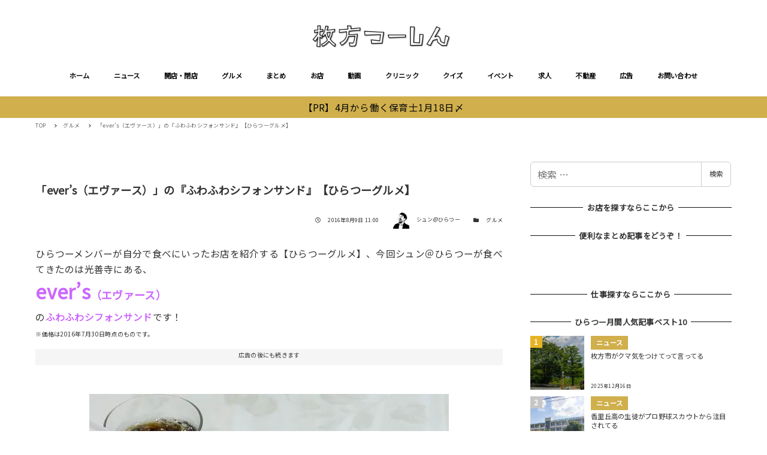

--- FILE ---
content_type: text/html; charset=utf-8
request_url: https://www.google.com/recaptcha/api2/aframe
body_size: 250
content:
<!DOCTYPE HTML><html><head><meta http-equiv="content-type" content="text/html; charset=UTF-8"></head><body><script nonce="JFjA1Z7P5-6MvLHGq7qa-w">/** Anti-fraud and anti-abuse applications only. See google.com/recaptcha */ try{var clients={'sodar':'https://pagead2.googlesyndication.com/pagead/sodar?'};window.addEventListener("message",function(a){try{if(a.source===window.parent){var b=JSON.parse(a.data);var c=clients[b['id']];if(c){var d=document.createElement('img');d.src=c+b['params']+'&rc='+(localStorage.getItem("rc::a")?sessionStorage.getItem("rc::b"):"");window.document.body.appendChild(d);sessionStorage.setItem("rc::e",parseInt(sessionStorage.getItem("rc::e")||0)+1);localStorage.setItem("rc::h",'1768524065853');}}}catch(b){}});window.parent.postMessage("_grecaptcha_ready", "*");}catch(b){}</script></body></html>

--- FILE ---
content_type: text/css
request_url: https://www.hira2.jp/wp-content/themes/snow-monkey/assets/css/block-library/app-theme.css?ver=1766106946
body_size: 795
content:
.wp-block-column>blockquote:not([class~=wp-block-quote]),.wp-block-cover__inner-container>blockquote:not([class~=wp-block-quote]),.wp-block-group>blockquote:not([class~=wp-block-quote]),.wp-block-group__inner-container>blockquote:not([class~=wp-block-quote]),.wp-block-latest-posts__post-full-content>blockquote:not([class~=wp-block-quote]),.wp-block-latest-posts__post-full-content>div:not([class])>blockquote:not([class~=wp-block-quote]),.wp-block-media-text__content>blockquote:not([class~=wp-block-quote]),.wp-block-quote{background-image:url(../../img/blockquote/top.svg),url(../../img/blockquote/bottom.svg);background-position:0 0,100% 100%;background-repeat:no-repeat;background-size:35px;border:none;position:relative}.is-large.wp-block-quote,.is-style-large.wp-block-quote,.wp-block-column>blockquote.is-large:not([class~=wp-block-quote]),.wp-block-column>blockquote.is-style-large:not([class~=wp-block-quote]),.wp-block-column>blockquote:not([class~=wp-block-quote]),.wp-block-cover__inner-container>blockquote.is-large:not([class~=wp-block-quote]),.wp-block-cover__inner-container>blockquote.is-style-large:not([class~=wp-block-quote]),.wp-block-cover__inner-container>blockquote:not([class~=wp-block-quote]),.wp-block-group>blockquote.is-large:not([class~=wp-block-quote]),.wp-block-group>blockquote.is-style-large:not([class~=wp-block-quote]),.wp-block-group>blockquote:not([class~=wp-block-quote]),.wp-block-group__inner-container>blockquote.is-large:not([class~=wp-block-quote]),.wp-block-group__inner-container>blockquote.is-style-large:not([class~=wp-block-quote]),.wp-block-group__inner-container>blockquote:not([class~=wp-block-quote]),.wp-block-latest-posts__post-full-content>blockquote.is-large:not([class~=wp-block-quote]),.wp-block-latest-posts__post-full-content>blockquote.is-style-large:not([class~=wp-block-quote]),.wp-block-latest-posts__post-full-content>blockquote:not([class~=wp-block-quote]),.wp-block-latest-posts__post-full-content>div:not([class])>blockquote.is-large:not([class~=wp-block-quote]),.wp-block-latest-posts__post-full-content>div:not([class])>blockquote.is-style-large:not([class~=wp-block-quote]),.wp-block-latest-posts__post-full-content>div:not([class])>blockquote:not([class~=wp-block-quote]),.wp-block-media-text__content>blockquote.is-large:not([class~=wp-block-quote]),.wp-block-media-text__content>blockquote.is-style-large:not([class~=wp-block-quote]),.wp-block-media-text__content>blockquote:not([class~=wp-block-quote]),.wp-block-quote{padding:1.8rem .9rem .9rem 2.7rem;padding:calc(var(--_space, 1.8rem)*1) calc(var(--_space, 1.8rem)*.5) calc(var(--_space, 1.8rem)*.5) calc(var(--_space, 1.8rem)*1.5)}.wp-block-column>blockquote:not([class~=wp-block-quote]):before,.wp-block-cover__inner-container>blockquote:not([class~=wp-block-quote]):before,.wp-block-group>blockquote:not([class~=wp-block-quote]):before,.wp-block-group__inner-container>blockquote:not([class~=wp-block-quote]):before,.wp-block-latest-posts__post-full-content>blockquote:not([class~=wp-block-quote]):before,.wp-block-latest-posts__post-full-content>div:not([class])>blockquote:not([class~=wp-block-quote]):before,.wp-block-media-text__content>blockquote:not([class~=wp-block-quote]):before,.wp-block-quote:before{background-image:url(../../img/blockquote/icon.svg);background-repeat:no-repeat;background-size:contain;content:"";display:block;height:1.25rem;left:1rem;position:absolute;top:1rem;width:1.25rem}.wp-block-column>h2,.wp-block-cover__inner-container>h2,.wp-block-group>h2,.wp-block-group__inner-container>h2,.wp-block-latest-posts__post-full-content>div:not([class])>h2,.wp-block-latest-posts__post-full-content>h2,.wp-block-media-text__content>h2{background-color:var(--entry-content-h2-background-color);border-left:var(--entry-content-h2-border-left);color:var(--_color-text,#333);padding:var(--entry-content-h2-padding)}.wp-block-column>h3,.wp-block-cover__inner-container>h3,.wp-block-group>h3,.wp-block-group__inner-container>h3,.wp-block-latest-posts__post-full-content>div:not([class])>h3,.wp-block-latest-posts__post-full-content>h3,.wp-block-media-text__content>h3{border-bottom:var(--entry-content-h3-border-bottom);padding:var(--entry-content-h3-padding)}.wp-block-legacy-widget__edit-form-title{align-items:var(--widget-title-align-items);display:var(--widget-title-display);flex-direction:var(--widget-title-flex-direction);font-size:1rem;justify-content:var(--widget-title-justify-content);line-height:calc(1 + var(--_half-leading, .4)*2)}.wp-block-legacy-widget__edit-form-title:after,.wp-block-legacy-widget__edit-form-title:before{background-color:var(--widget-title-pseudo-background-color);content:var(--widget-title-pseudo-content);display:var(--widget-title-pseudo-display);flex:var(--widget-title-pseudo-flex);height:var(--widget-title-pseudo-height);min-width:var(--widget-title-pseudo-min-width)}.wp-block-legacy-widget__edit-form-title:before{margin-right:var(--widget-title-before-margin-right)}.wp-block-legacy-widget__edit-form-title:after{margin-left:var(--widget-title-after-margin-left)}@keyframes widget_children_show{0%{opacity:0}to{opacity:1}}@media (min-width:640px){.wp-block-column>blockquote:not([class~=wp-block-quote]),.wp-block-cover__inner-container>blockquote:not([class~=wp-block-quote]),.wp-block-group>blockquote:not([class~=wp-block-quote]),.wp-block-group__inner-container>blockquote:not([class~=wp-block-quote]),.wp-block-latest-posts__post-full-content>blockquote:not([class~=wp-block-quote]),.wp-block-latest-posts__post-full-content>div:not([class])>blockquote:not([class~=wp-block-quote]),.wp-block-media-text__content>blockquote:not([class~=wp-block-quote]),.wp-block-quote{background-size:70px}.is-large.wp-block-quote,.is-style-large.wp-block-quote,.wp-block-column>blockquote.is-large:not([class~=wp-block-quote]),.wp-block-column>blockquote.is-style-large:not([class~=wp-block-quote]),.wp-block-column>blockquote:not([class~=wp-block-quote]),.wp-block-cover__inner-container>blockquote.is-large:not([class~=wp-block-quote]),.wp-block-cover__inner-container>blockquote.is-style-large:not([class~=wp-block-quote]),.wp-block-cover__inner-container>blockquote:not([class~=wp-block-quote]),.wp-block-group>blockquote.is-large:not([class~=wp-block-quote]),.wp-block-group>blockquote.is-style-large:not([class~=wp-block-quote]),.wp-block-group>blockquote:not([class~=wp-block-quote]),.wp-block-group__inner-container>blockquote.is-large:not([class~=wp-block-quote]),.wp-block-group__inner-container>blockquote.is-style-large:not([class~=wp-block-quote]),.wp-block-group__inner-container>blockquote:not([class~=wp-block-quote]),.wp-block-latest-posts__post-full-content>blockquote.is-large:not([class~=wp-block-quote]),.wp-block-latest-posts__post-full-content>blockquote.is-style-large:not([class~=wp-block-quote]),.wp-block-latest-posts__post-full-content>blockquote:not([class~=wp-block-quote]),.wp-block-latest-posts__post-full-content>div:not([class])>blockquote.is-large:not([class~=wp-block-quote]),.wp-block-latest-posts__post-full-content>div:not([class])>blockquote.is-style-large:not([class~=wp-block-quote]),.wp-block-latest-posts__post-full-content>div:not([class])>blockquote:not([class~=wp-block-quote]),.wp-block-media-text__content>blockquote.is-large:not([class~=wp-block-quote]),.wp-block-media-text__content>blockquote.is-style-large:not([class~=wp-block-quote]),.wp-block-media-text__content>blockquote:not([class~=wp-block-quote]),.wp-block-quote{padding:2.7rem 1.8rem 1.35rem 3.6rem;padding:calc(var(--_space, 1.8rem)*1.5) calc(var(--_space, 1.8rem)*1) calc(var(--_space, 1.8rem)*.75) calc(var(--_space, 1.8rem)*2)}.wp-block-column>blockquote:not([class~=wp-block-quote]):before,.wp-block-cover__inner-container>blockquote:not([class~=wp-block-quote]):before,.wp-block-group>blockquote:not([class~=wp-block-quote]):before,.wp-block-group__inner-container>blockquote:not([class~=wp-block-quote]):before,.wp-block-latest-posts__post-full-content>blockquote:not([class~=wp-block-quote]):before,.wp-block-latest-posts__post-full-content>div:not([class])>blockquote:not([class~=wp-block-quote]):before,.wp-block-media-text__content>blockquote:not([class~=wp-block-quote]):before,.wp-block-quote:before{height:1.5rem;width:1.5rem}}

--- FILE ---
content_type: application/javascript; charset=utf-8;
request_url: https://dalc.valuecommerce.com/app3?p=885468346&_s=https%3A%2F%2Fwww.hira2.jp%2Fgourmet%2Fgourmet-evers-20160808.html&_b=aWmJHgAE32QSdfdNCooERAqKC5YknA&vf=iVBORw0KGgoAAAANSUhEUgAAAAMAAAADCAYAAABWKLW%2FAAAAMElEQVQYV2NkFGP4nxHcybBleg0D44XFQv%2BXhlgzTJ28hYExl6vr%2F8xzJgwlGk4MABepDjKeThBHAAAAAElFTkSuQmCC
body_size: 2833
content:
vc_linkswitch_callback({"t":"69698920","r":"aWmJIAANPX8SdfdNCooD7AqKBtQC3w","ub":"aWmJHQAF0KMSdfdNCooBbQqKBti%2Beg%3D%3D","vcid":"6oy6vr2SOSRkn52j9zHlkvsH-s_a3uyXKoJahNz9AEJjEn64IuAYUtqftcXkXMN_me58Mj8-FrKX-NinygBI_g","vcpub":"0.867711","recochoku.jp":{"a":"2879464","m":"3147280","g":"2556b9908c"},"lohaco.yahoo.co.jp":{"a":"2686782","m":"2994932","g":"4661db3e8c"},"wwwtst.hotpepper.jp":{"a":"2817511","m":"2262623","g":"5cf045368c"},"shop.kitamura.jp":{"a":"2451310","m":"2215383","g":"e69531278c"},"paypaymall.yahoo.co.jp":{"a":"2821580","m":"2201292","g":"c172c3728c"},"www-stg.daimaru-matsuzakaya.jp":{"a":"2427527","m":"2304640","g":"3dad2ae58c"},"www.hotpepper.jp":{"a":"2817511","m":"2262623","g":"5cf045368c"},"www.daimaru-matsuzakaya.jp":{"a":"2427527","m":"2304640","g":"3dad2ae58c"},"beauty.hotpepper.jp":{"a":"2760766","m":"2371481","g":"35e00dd58c"},"haken.rikunabi.com":{"a":"2661631","m":"2138660","g":"ff1cb9aaba","sp":"aid%3Dmval_00001%26vos%3Dnrnhvccp000050222"},"www.daiei.co.jp":{"a":"2831157","m":"2690745","g":"21e6a3288c"},"www.kitamura.jp":{"a":"2451310","m":"2215383","g":"e69531278c"},"gift.daiei.co.jp":{"a":"2831157","m":"2690745","g":"21e6a3288c"},"shopping.yahoo.co.jp":{"a":"2821580","m":"2201292","g":"c172c3728c"},"lohaco.jp":{"a":"2686782","m":"2994932","g":"4661db3e8c"},"townwork.net":{"a":"2565807","m":"2953484","g":"085f1f64a8","sp":"vos%3Ddtwmprsc0000060019"},"www.amazon.co.jp":{"a":"2614000","m":"2366370","g":"cff54ef5ac","sp":"tag%3Dvc-22%26linkCode%3Dure"},"www-test.daimaru-matsuzakaya.jp":{"a":"2427527","m":"2304640","g":"3dad2ae58c"},"tdmpc.biglobe.ne.jp":{"a":"2427527","m":"2304640","g":"3dad2ae58c"},"approach.yahoo.co.jp":{"a":"2821580","m":"2201292","g":"c172c3728c"},"akachan.omni7.jp":{"a":"2715882","m":"3209800","g":"771352ca8c"},"ymall.jp":{"a":"2462253","m":"2732707","g":"9d3f03ef8c"},"dev-kaigobatake.nissonet.jp":{"a":"2808280","m":"3335527","g":"c511458b8c"},"mediashop.daimaru-matsuzakaya.jp":{"a":"2427527","m":"2304640","g":"3dad2ae58c"},"l":5,"www.hotpepper.jp?vos=nhppvccp99002":{"a":"2817511","m":"2262623","g":"5cf045368c"},"p":885468346,"s":2640959,"shop.akachan.jp":{"a":"2715882","m":"3209800","g":"771352ca8c"},"biz.travel.yahoo.co.jp":{"a":"2761515","m":"2244419","g":"d7745c3b8c"},"qoo10.jp":{"a":"2858864","m":"3560897","g":"cdc2d13a8c"},"mini-shopping.yahoo.co.jp":{"a":"2821580","m":"2201292","g":"c172c3728c"},"shopping.geocities.jp":{"a":"2821580","m":"2201292","g":"c172c3728c"},"kaigobatake.jp":{"a":"2808280","m":"3335527","g":"c511458b8c"},"dep.tc":{"a":"2756206","m":"3283001","g":"6009e80c8c"},"akachan.7netshopping.jp":{"a":"2715882","m":"3209800","g":"771352ca8c"},"travel.yahoo.co.jp":{"a":"2761515","m":"2244419","g":"d7745c3b8c"},"shop.keionet.com":{"a":"2756206","m":"3283001","g":"6009e80c8c"},"paypaystep.yahoo.co.jp":{"a":"2821580","m":"2201292","g":"c172c3728c"},"coupon.kitamura.jp":{"a":"2451310","m":"2215383","g":"e69531278c"}})

--- FILE ---
content_type: application/javascript; charset=utf-8;
request_url: https://dalc.valuecommerce.com/app3?p=885468346&_s=https%3A%2F%2Fwww.hira2.jp%2Fgourmet%2Fgourmet-evers-20160808.html&vf=iVBORw0KGgoAAAANSUhEUgAAAAMAAAADCAYAAABWKLW%2FAAAAMElEQVQYV2NkFGP4nxHcybBleg0D44XFQv%2BXhlgzTJ28hYExl6vr%2F8xzJgwlGk4MABepDjKeThBHAAAAAElFTkSuQmCC
body_size: 2970
content:
vc_linkswitch_callback({"t":"6969891e","r":"aWmJHgAE32QSdfdNCooERAqKC5YknA","ub":"aWmJHQAF0KMSdfdNCooBbQqKBti%2Beg%3D%3D","vcid":"Ls8p1YpyqWWX_px9TQNXT212i75CXgxu1D7CeJUGaYWDkkM7pt1wRi6uqksUCBTKC4r3urJOVkiJwGxEs1FZGw","vcpub":"0.319332","shopping.yahoo.co.jp":{"a":"2821580","m":"2201292","g":"8a33c7a48c"},"lohaco.jp":{"a":"2686782","m":"2994932","g":"a87e46ed8c"},"townwork.net":{"a":"2565807","m":"2953484","g":"37006968a8","sp":"vos%3Ddtwmprsc0000060019"},"www.amazon.co.jp":{"a":"2614000","m":"2366370","g":"b50ab34dac","sp":"tag%3Dvc-22%26linkCode%3Dure"},"www-test.daimaru-matsuzakaya.jp":{"a":"2427527","m":"2304640","g":"750686088c"},"tdmpc.biglobe.ne.jp":{"a":"2427527","m":"2304640","g":"750686088c"},"approach.yahoo.co.jp":{"a":"2821580","m":"2201292","g":"8a33c7a48c"},"akachan.omni7.jp":{"a":"2715882","m":"3209800","g":"cea12ca28c"},"ymall.jp":{"a":"2462253","m":"2732707","g":"24e3e3628c"},"dev-kaigobatake.nissonet.jp":{"a":"2808280","m":"3335527","g":"e0d9b6cf8c"},"mediashop.daimaru-matsuzakaya.jp":{"a":"2427527","m":"2304640","g":"750686088c"},"l":5,"www.hotpepper.jp?vos=nhppvccp99002":{"a":"2817511","m":"2262623","g":"42cf57738c"},"p":885468346,"s":2640959,"shop.akachan.jp":{"a":"2715882","m":"3209800","g":"cea12ca28c"},"biz.travel.yahoo.co.jp":{"a":"2761515","m":"2244419","g":"dcd1680e8c"},"qoo10.jp":{"a":"2858864","m":"3560897","g":"de27f9718c"},"mini-shopping.yahoo.co.jp":{"a":"2821580","m":"2201292","g":"8a33c7a48c"},"shopping.geocities.jp":{"a":"2821580","m":"2201292","g":"8a33c7a48c"},"kaigobatake.jp":{"a":"2808280","m":"3335527","g":"e0d9b6cf8c"},"dep.tc":{"a":"2756206","m":"3283001","g":"71238ba48c"},"akachan.7netshopping.jp":{"a":"2715882","m":"3209800","g":"cea12ca28c"},"travel.yahoo.co.jp":{"a":"2761515","m":"2244419","g":"dcd1680e8c"},"shop.keionet.com":{"a":"2756206","m":"3283001","g":"71238ba48c"},"paypaystep.yahoo.co.jp":{"a":"2821580","m":"2201292","g":"8a33c7a48c"},"coupon.kitamura.jp":{"a":"2451310","m":"2215383","g":"9b1e57aa8c"},"recochoku.jp":{"a":"2879464","m":"3147280","g":"f7d80ec08c"},"lohaco.yahoo.co.jp":{"a":"2686782","m":"2994932","g":"a87e46ed8c"},"wwwtst.hotpepper.jp":{"a":"2817511","m":"2262623","g":"42cf57738c"},"shop.kitamura.jp":{"a":"2451310","m":"2215383","g":"9b1e57aa8c"},"paypaymall.yahoo.co.jp":{"a":"2821580","m":"2201292","g":"8a33c7a48c"},"www-stg.daimaru-matsuzakaya.jp":{"a":"2427527","m":"2304640","g":"750686088c"},"www.hotpepper.jp":{"a":"2817511","m":"2262623","g":"42cf57738c"},"www.daimaru-matsuzakaya.jp":{"a":"2427527","m":"2304640","g":"750686088c"},"beauty.hotpepper.jp":{"a":"2760766","m":"2371481","g":"5e244ec58c"},"haken.rikunabi.com":{"a":"2661631","m":"2138660","g":"739b7ec0ba","sp":"aid%3Dmval_00001%26vos%3Dnrnhvccp000050222"},"www.daiei.co.jp":{"a":"2831157","m":"2690745","g":"06285b398c"},"www.kitamura.jp":{"a":"2451310","m":"2215383","g":"9b1e57aa8c"},"gift.daiei.co.jp":{"a":"2831157","m":"2690745","g":"06285b398c"}})

--- FILE ---
content_type: text/javascript; charset=UTF-8
request_url: https://yads.yjtag.yahoo.co.jp/tag?s=38063_545898&fr_id=yads_6746541-0&p_elem=yads38063_545898&u=https%3A%2F%2Fwww.hira2.jp%2Fgourmet%2Fgourmet-evers-20160808.html&pv_ts=1768524059212&cu=https%3A%2F%2Fwww.hira2.jp%2Fgourmet%2Fgourmet-evers-20160808.html&suid=8429283e-2315-49c8-858a-2a1c6695518a
body_size: 680
content:
yadsDispatchDeliverProduct({"dsCode":"38063_545898","patternCode":"38063_545898-580030","outputType":"js_frame","targetID":"yads38063_545898","requestID":"a98a15e0da2c6d00f618507c42a64859","products":[{"adprodsetCode":"38063_545898-580030-613602","adprodType":3,"adTag":"<script onerror='YJ_YADS.passback()' src='https://yads.yjtag.yahoo.co.jp/yda?adprodset=38063_545898-580030-613602&cb=1768524067831&cu=https%3A%2F%2Fwww.hira2.jp%2Fgourmet%2Fgourmet-evers-20160808.html&p_elem=yads38063_545898&pv_id=a98a15e0da2c6d00f618507c42a64859&suid=8429283e-2315-49c8-858a-2a1c6695518a&u=https%3A%2F%2Fwww.hira2.jp%2Fgourmet%2Fgourmet-evers-20160808.html' type='text/javascript'></script>","width":"300","height":"250","iframeFlag":1}],"measurable":1,"frameTag":"<div style=\"text-align:center;\"><iframe src=\"https://s.yimg.jp/images/listing/tool/yads/yads-iframe.html?s=38063_545898&fr_id=yads_6746541-0&p_elem=yads38063_545898&u=https%3A%2F%2Fwww.hira2.jp%2Fgourmet%2Fgourmet-evers-20160808.html&pv_ts=1768524059212&cu=https%3A%2F%2Fwww.hira2.jp%2Fgourmet%2Fgourmet-evers-20160808.html&suid=8429283e-2315-49c8-858a-2a1c6695518a\" style=\"border:none;clear:both;display:block;margin:auto;overflow:hidden\" allowtransparency=\"true\" data-resize-frame=\"true\" frameborder=\"0\" height=\"250\" id=\"yads_6746541-0\" name=\"yads_6746541-0\" scrolling=\"no\" title=\"Ad Content\" width=\"300\" allow=\"fullscreen; attribution-reporting\" allowfullscreen loading=\"eager\" ></iframe></div>"});